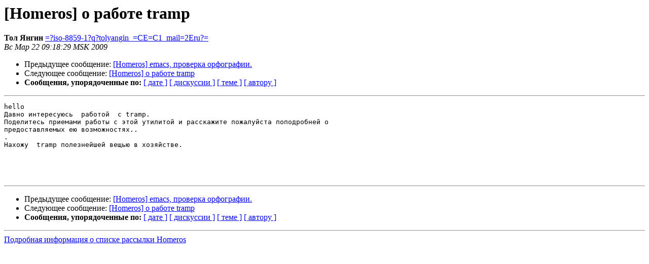

--- FILE ---
content_type: text/html
request_url: https://lists.altlinux.org/pipermail/homeros/2009-March/000713.html
body_size: 1094
content:
<!DOCTYPE HTML PUBLIC "-//W3C//DTD HTML 3.2//EN">
<HTML>
 <HEAD>
   <TITLE> [Homeros] о работе tramp
   </TITLE>
   <LINK REL="Index" HREF="index.html" >
   <LINK REL="made" HREF="mailto:homeros%40lists.altlinux.org?Subject=Re%3A%20%5BHomeros%5D%20%3D%3Futf-8%3Fb%3F0L4g0YDQsNCx0L7RgtC1IHRyYW1w%3F%3D&In-Reply-To=%3C87eiwqdqru.fsf_-_%40tot.gr%3E">
   <META NAME="robots" CONTENT="index,nofollow">
   <META http-equiv="Content-Type" content="text/html; charset=koi8-r">
   <LINK REL="Previous"  HREF="000712.html">
   <LINK REL="Next"  HREF="000714.html">
 </HEAD>
 <BODY BGCOLOR="#ffffff">
   <H1>[Homeros] о работе tramp</H1>
    <B>Тол Янгин</B> 
    <A HREF="mailto:homeros%40lists.altlinux.org?Subject=Re%3A%20%5BHomeros%5D%20%3D%3Futf-8%3Fb%3F0L4g0YDQsNCx0L7RgtC1IHRyYW1w%3F%3D&In-Reply-To=%3C87eiwqdqru.fsf_-_%40tot.gr%3E"
       TITLE="[Homeros] о работе tramp">=?iso-8859-1?q?tolyangin_=CE=C1_mail=2Eru?=
       </A><BR>
    <I>Вс Мар 22 09:18:29 MSK 2009</I>
    <P><UL>
        <LI>Предыдущее сообщение: <A HREF="000712.html">[Homeros] emacs, проверка орфографии.
</A></li>
        <LI>Следующее сообщение: <A HREF="000714.html">[Homeros] о работе tramp
</A></li>
         <LI> <B>Сообщения, упорядоченные по:</B> 
              <a href="date.html#713">[ дате ]</a>
              <a href="thread.html#713">[ дискуссии ]</a>
              <a href="subject.html#713">[ теме ]</a>
              <a href="author.html#713">[ автору ]</a>
         </LI>
       </UL>
    <HR>  
<!--beginarticle-->
<PRE>hello
Давно интересуюсь  работой  с tramp.
Поделитесь приемами работы с этой утилитой и расскажите пожалуйста поподробней о
предоставляемых ею возможностях..
.
Нахожу  tramp полезнейшей вещью в хозяйстве.


  

</PRE>


<!--endarticle-->
    <HR>
    <P><UL>
        <!--threads-->
	<LI>Предыдущее сообщение: <A HREF="000712.html">[Homeros] emacs, проверка орфографии.
</A></li>
	<LI>Следующее сообщение: <A HREF="000714.html">[Homeros] о работе tramp
</A></li>
         <LI> <B>Сообщения, упорядоченные по:</B> 
              <a href="date.html#713">[ дате ]</a>
              <a href="thread.html#713">[ дискуссии ]</a>
              <a href="subject.html#713">[ теме ]</a>
              <a href="author.html#713">[ автору ]</a>
         </LI>
       </UL>
<hr>
<a href="https://lists.altlinux.org/mailman/listinfo/homeros">Подробная информация о списке рассылки Homeros</a><br>
</body></html>
